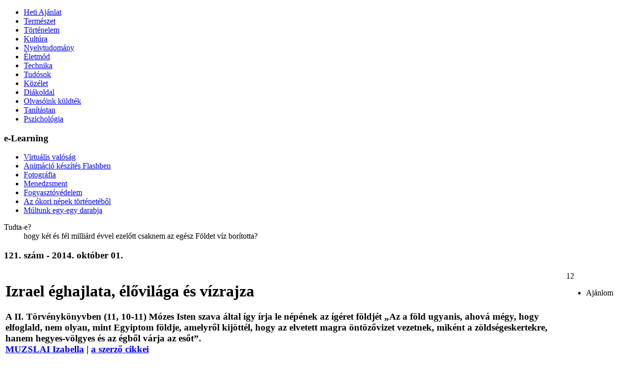

--- FILE ---
content_type: text/html; charset=UTF-8
request_url: http://www.fokusz.info/index.php?cid=1862959364&aid=1468710570
body_size: 12598
content:
<!DOCTYPE html PUBLIC "-//W3C//DTD XHTML 1.0 Transitional//EN" "http://www.w3.org/TR/xhtml1/DTD/xhtml1-transitional.dtd">
<html xmlns="http://www.w3.org/1999/xhtml">
<head>
<title>Fókusz - Izrael éghajlata, élővilága és vízrajza</title>
<meta http-equiv="content-type" content="text/html; charset=utf-8" />
<meta http-equiv="cache-control" content="public" />
<meta name="copyright" content="Fókusz, office@fokusz.info" />
<meta name="description" content="Fókusz, ismeretterjesztő és tudománynépszerűsítő elektronikus folyóirat." />
<meta name="keywords" content="fokusz, fókusz, hirek, vajdasag, vajdaság, ismeretterjesztő, tudositás, hetilap, aktuális, elektronikus, kiadvány, genius, természet, tudomány, kultúra, életmód, közélet"  />
<meta name="robots" content="index,follow" />
<meta name="language" content="hu" />
<link rel="icon" href="favicon.ico" type="image/ico" />
<link rel="shortcut icon" href="favicon.ico" />
<link rel="stylesheet" type="text/css" href="http://fonts.googleapis.com/css?family=Ubuntu:400,400italic,700&subset=latin,latin-ext" />
<link rel="author" href="https://plus.google.com/u/0/117765126143686762861/about" />

<meta property="og:url" content="http://www.fokusz.info/index.php?cid=1862959364&aid=1468710570" />
<meta property="og:type" content="website" />
<meta property="og:title" content="Izrael éghajlata, élővilága és vízrajza" />
<meta property="og:image" content="http://www.fokusz.info/Image/Cikkek/02.jpg" />
<meta property="og:description" content="A II. Törvénykönyvben (11, 10-11) Mózes Isten szava által így írja le népének az ígéret földjét „Az a föld ugyanis, ahová mégy, hogy elfoglald, nem olyan, mint Egyiptom földje, amelyről kijöttél, hogy az elvetett magra öntözővizet vezetnek, miként a zöldségeskertekre, hanem hegyes-völgyes és az égből várja az esőt”." />
<meta property="og:site_name" content="Fókusz - VAJDASÁGI ISMERETTERJESZTŐ ÉS TUDOMÁNYNÉPSZERŰSÍTŐ PORTÁL" />

<script type="text/javascript" src="System/Javascript/loader.js"></script>

</head>

<body>

<!-- Google tag (gtag.js) -->
<script async src="https://www.googletagmanager.com/gtag/js?id=G-WBK9VY06T9"></script>
<script>
  window.dataLayer = window.dataLayer || [];
  function gtag(){dataLayer.push(arguments);}
  gtag('js', new Date());

  gtag('config', 'G-WBK9VY06T9');
</script>
<!-- <script type="text/javascript">

  var _gaq = _gaq || [];
  _gaq.push(['_setAccount', 'UA-2038040-1']);
  _gaq.push(['_trackPageview']);

  (function() {
    var ga = document.createElement('script'); ga.type = 'text/javascript'; ga.async = true;
    ga.src = ('https:' == document.location.protocol ? 'https://ssl' : 'http://www') + '.google-analytics.com/ga.js';
    var s = document.getElementsByTagName('script')[0]; s.parentNode.insertBefore(ga, s);
  })();

</script> -->
<!--start header -->
<div id="header">
<div id="logo" onclick='window.location.href="index.php"' title="Főoldal"></div>
</div>
<!-- stop header -->

<!-- start content -->
<div id="content">

<!-- start left -->
<div id="left">

<ul id='bal'><li ><a href="index.php?cid=1654330260" style='height:1'  title="">Heti Ajánlat</a></li><li ><a href="index.php?cid=1409458913" style='height:1'  title="">Természet</a></li><li ><a href="index.php?cid=1285654298" style='height:1'  title="">Történelem</a></li><li ><a href="index.php?cid=1161908925" style='height:1'  title="">Kultúra</a></li><li ><a href="index.php?cid=1163529137" style='height:1'  title="">Nyelvtudomány</a></li><li ><a href="index.php?cid=1780752785" style='height:1'  title="">Életmód</a></li><li ><a href="index.php?cid=1752456410" style='height:1'  title="">Technika</a></li><li ><a href="index.php?cid=1224723513" style='height:1'  title="">Tudósok</a></li><li class='top_active'><a href="index.php?cid=1862959364" style='height:1'  title="">Közélet</a></li><li ><a href="index.php?cid=1277750475" style='height:1'  title="">Diákoldal</a></li><li ><a href="index.php?cid=1691955196" style='height:1'  title="">Olvasóink küldték</a></li><li ><a href="index.php?cid=1687304874" style='height:1'  title="">Tanítástan</a></li><li ><a href="index.php?cid=1117084338" style='height:1'  title="">Pszichológia</a></li></ul>
<!-- e-learning -->
<div class="elearning">
<h3>e-Learning</h3>

<ul id='elearn'><li ><a href="index.php?cid=1487224133" style='height:1'  title="">Virtuális valóság</a></li><li ><a href="index.php?cid=1173942465" style='height:1'  title="">Animáció készítés Flashben</a></li><li ><a href="index.php?cid=1925547640" style='height:1'  title="">Fotográfia</a></li><li ><a href="index.php?cid=1531249319" style='height:1'  title="">Menedzsment</a></li><li ><a href="index.php?cid=1316017614" style='height:1'  title="">Fogyasztóvédelem</a></li><li ><a href="index.php?cid=1373722876" style='height:1'  title="">Az ókori népek történetéből</a></li><li ><a href="index.php?cid=1835995361" style='height:1'  title="">Múltunk egy-egy darabja</a></li></ul></div>

<!--tudta-e start -->
<div class="tudta">
<dl>
	<dt>Tudta-e?</dt>

<dd>hogy két és fél milliárd évvel ezelőtt csaknem az egész Földet víz borította?</dd>
</dl>
</div>
<!--tudta-e stop -->

</div>
<!-- end left -->

<!-- start right block -->
<div id="right_wrapper">
<div id="center">


<div class="cikk">
<h3>121. szám - 2014. október 01.</h3>
<!--cikk start -->
<table border='0' width='100%'>


<tr class='cikkfejlec'><td width="90%" valign="top">
<h2></h2>
<h1>Izrael éghajlata, élővilága és vízrajza</h1>
<h3>A II. Törvénykönyvben (11, 10-11) Mózes Isten szava által így írja le népének az ígéret földjét „Az a föld ugyanis, ahová mégy, hogy elfoglald, nem olyan, mint Egyiptom földje, amelyről kijöttél, hogy az elvetett magra öntözővizet vezetnek, miként a zöldségeskertekre, hanem hegyes-völgyes és az égből várja az esőt”.<br />

<span><a title='A szerzőről' href="javascript:onclick=open_url('Template/authorinfo.php?authorid=1218528350','no','no','yes',500,400)" >MUZSLAI Izabella</a> | <a title='A szerző összes cikkei' href='index.php?cid=1870800260&aid=1218528350' >a szerző cikkei</a></span></h3>
</td>
<td width="70px" valign="top">

<div class="socdiv">
<div>12</div>
		<ul id="places">
			<li title="Ajánlott" class="icon like">Ajánlom</li>
		</ul>
 </div>
</td>
</tr>

<tr><td colspan="2" valign="top">


<div id="articleSC" class="tabs"><div id="tab1" class="tabSC"><p>A Mindenhat&oacute; teh&aacute;t olyan f&ouml;ldet &iacute;g&eacute;rt n&eacute;p&eacute;nek, ahol nem lesz sz&uuml;ks&eacute;g arra, hogy f&aacute;radts&aacute;gos munk&aacute;val csatorn&aacute;t &aacute;sson, mint ahogyan azt Egyiptomban tette, ahol raboskodott.<strong> Jeremi&aacute;s pr&oacute;f&eacute;ta</strong> szavai is hasonl&oacute;an sz&oacute;lnak. Ezt mondja a t&eacute;rs&eacute;g időj&aacute;r&aacute;s&aacute;r&oacute;l az <strong>5, 24</strong>-ben:&nbsp; <strong>&gt;&gt;[&hellip;] esőt ad, korai &eacute;s k&eacute;sei esőt a maga idej&eacute;ben; az arat&aacute;sra rendelt heteket megtartja nek&uuml;nk!&lt;&lt;</strong></p>

<p><strong>Izrael &eacute;ghajlat&aacute;nak fő jellemzői</strong> a sok naps&uuml;t&eacute;s &eacute;s a magas hőm&eacute;rs&eacute;klet. Az &eacute;v egyik fel&eacute;ben enyhe t&eacute;l uralkodik &eacute;s k&uuml;l&ouml;n&ouml;sen az orsz&aacute;g &eacute;szaki r&eacute;sz&eacute;ben heves &eacute;s bős&eacute;ges eső jellemzi. A legcsapad&eacute;kosabb v&aacute;ros Safad (&eacute;vente &aacute;tlagosan 58 esős napot jellemzi, mialatt &aacute;tlagosan 700 mm feletti csapad&eacute;kmennyis&eacute;get m&eacute;rnek), m&iacute;g a legkisebb &eacute;rt&eacute;kekkel a V&ouml;r&ouml;s-tenger partj&aacute;n fekvő Eilat rendelkezik (&eacute;vente 5 csapad&eacute;kos nap/30 mm). Az &eacute;v m&aacute;sodik fel&eacute;t sz&aacute;raz, meleg időszak jellemzi. A domborzat hat&aacute;s&aacute;nak eredm&eacute;nyek&eacute;nt az orsz&aacute;g hegyes-dombos r&eacute;gi&oacute;j&aacute;ban n&eacute;mileg hidegebbek a telek (pl. Jeruzs&aacute;lem vid&eacute;ke). A Gol&aacute;n-fenns&iacute;k, Izrael egyetlen olyan ter&uuml;lete, ahol rendszeres a h&oacute;es&eacute;s, ami eg&eacute;sz &eacute;ven &aacute;t megmarad, m&iacute;g a Jord&aacute;n-v&ouml;lgy&eacute;ben kellemesnek mondhat&oacute;ak a telek.</p>

<p>Az Arava szavannavid&eacute;k egy keskeny s&aacute;v a Holt-tenger d&eacute;lnyugati partjait&oacute;l kezdődik s az orsz&aacute;g keleti hat&aacute;ra ment&eacute;n eg&eacute;szen a V&ouml;r&ouml;s-tengerig h&uacute;z&oacute;dik. Ezen a vid&eacute;ken az &eacute;vi &aacute;tlagos csapad&eacute;kmennyis&eacute;g 25 mm alatt van, a ny&aacute;ri hőm&eacute;rs&eacute;klet pedig 40&ordm; C k&ouml;r&uuml;l mozog. Ez kedvez a konyhakerti vetem&eacute;nyek kivitelre val&oacute; termeszt&eacute;s&eacute;nek.</p>

<p>Izrael legsz&aacute;razabb &eacute;s legmelegebb t&eacute;rs&eacute;ge a <strong>Negev-sivatag</strong>, ami az orsz&aacute;g d&eacute;li fel&eacute;t bor&iacute;tja a szavanna vid&eacute;ktől nyugatra. A t&eacute;li h&oacute;napokban azonban a kiad&oacute;s esőz&eacute;sek hat&aacute;s&aacute;ra megduzzadnak a patakok, s kil&eacute;pve medr&uuml;kből lerombolnak mindent, ami az &uacute;tjukban &aacute;ll. A sivatag belső r&eacute;sze m&uacute;ltb&eacute;li vulk&aacute;ni aktivit&aacute;sr&oacute;l tan&uacute;skodik, d&eacute;li ter&uuml;let&eacute;n pedig szikl&aacute;ba v&aacute;jt m&eacute;ly szurdokv&ouml;lgyek jelzik, hogy r&eacute;gen bős&eacute;ges csapad&eacute;kot kapott a t&eacute;rs&eacute;g.</p>

<p><strong>Izrael n&ouml;v&eacute;ny &eacute;s &aacute;llatvil&aacute;ga</strong> fajokban gazdag. Ez annak k&ouml;sz&ouml;nhető, hogy az orsz&aacute;g h&aacute;rom kontinens tal&aacute;lkoz&aacute;s&aacute;n&aacute;l fekszik, de term&eacute;szetesen a domborzat hat&aacute;sa sem elhanyagolhat&oacute;. Ezeknek a t&eacute;nyezőknek k&ouml;sz&ouml;nve e kis orsz&aacute;g ter&uuml;let&eacute;n mintegy 2&nbsp;600 fajta n&ouml;v&eacute;ny &eacute;l, miknek k&uuml;l&ouml;nb&ouml;ző jellegzetess&eacute;ggel rendelkező &eacute;lett&eacute;rre van sz&uuml;ks&eacute;g&uuml;k. A sk&aacute;la nagyon sz&eacute;les, a hegyvid&eacute;kitől a sivatagi k&ouml;r&uuml;lm&eacute;nyeket elviselő egyedek k&eacute;pviseltetik magukat. Egyes n&ouml;v&eacute;nyek elterjed&eacute;s&eacute;nek &eacute;szaki hat&aacute;ra Izrael ter&uuml;let&eacute;n h&uacute;z&oacute;dik (pl. pap&iacute;ruszn&aacute;d). A dombokat &eacute;s az alacsonyabb hegys&eacute;geket t&ouml;lgyerdők bor&iacute;tj&aacute;k. A vir&aacute;gok nagy sz&aacute;ma &eacute;l itt: a m&aacute;lyvavir&aacute;g&uacute;ak rendj&eacute;be tartoz&oacute; szuharf&eacute;l&eacute;k <em>(Cistaceae)</em>, a cikl&aacute;men, a szellőr&oacute;zsa, kr&oacute;kusz, csillagf&uuml;rt, de sok Eur&oacute;p&aacute;ban termesztett d&iacute;szn&ouml;v&eacute;ny is Izraelből sz&aacute;rmazik. Ezek egyes liliomfajt&aacute;k, az irisz, a j&aacute;tszint, a tulip&aacute;n. A sz&aacute;raz Negev-sivatag v&iacute;zzel rendelkező ter&uuml;letein piszt&aacute;cia &eacute;s datolyafa nő.</p>

<p>Az &aacute;llatvil&aacute;g &uacute;gyszint&eacute;n gazdag. Csup&aacute;n lepk&eacute;ből 130-n&aacute;l is t&ouml;bb faj &eacute;lőhelye az orsz&aacute;g. Az 500 mad&aacute;rfaj k&ouml;z&uuml;l sz&aacute;rcs&aacute;val, a ver&eacute;bhez hasonl&iacute;t&oacute; b&uuml;lb&uuml;llel, sereg&eacute;llyel tal&aacute;lkozhatunk leggyakrabban, de mad&aacute;rlesen l&aacute;thatunk posz&aacute;t&aacute;t &eacute;s kir&aacute;lyk&aacute;t, valamint ragadoz&oacute;kat is; h&eacute;j&aacute;t, &ouml;lyv&ouml;t, s&oacute;lymot &eacute;s sast valamint keselyűt. Nagyon sok a k&ouml;lt&ouml;ző mad&aacute;r is (pelik&aacute;nok). A sz&aacute;rnyasokon k&iacute;v&uuml;l tal&aacute;lkozhatunk hegyi gazell&aacute;val, r&oacute;k&aacute;val, farkassal, hi&eacute;n&aacute;val, mocs&aacute;ri macsk&aacute;kkal (csausz), n&uacute;biai kősz&aacute;li kecsk&eacute;kkel stb. A cs&uacute;sz&oacute;m&aacute;sz&oacute;k k&ouml;z&uuml;l honosak a k&iacute;gy&oacute;k, a kam&eacute;leonok, az ag&aacute;ma gy&iacute;kok s m&eacute;g mintegy 100 faj. Sok &aacute;llat &eacute;s n&ouml;v&eacute;ny is v&eacute;delem alatt &aacute;ll. A vad&aacute;llatokat k&uuml;l&ouml;n etetőkben t&aacute;pl&aacute;lj&aacute;k, n&ouml;velve ezzel t&uacute;l&eacute;l&eacute;si es&eacute;lyeiket. A v&eacute;delmi program r&eacute;sze az is, hogy a tengerparton &ouml;sszegyűjtik a teknőstoj&aacute;sokat s mesters&eacute;ges k&ouml;r&uuml;lm&eacute;nyek k&ouml;z&ouml;tt kikeltik, majd a kicsinyeket visszaeresztik a tengerbe. Izraelben minden olyan tev&eacute;kenys&eacute;get &ndash; m&eacute;g a legkisebbet is &ndash;, ami az &eacute;lővil&aacute;g rombol&aacute;s&aacute;t jelenti, szigor&uacute;an b&uuml;ntetik. Az itt &eacute;lők term&eacute;szet ir&aacute;nti elk&ouml;telezetts&eacute;ge j&oacute;l l&aacute;tszik a k&ouml;vetkező sz&aacute;mokb&oacute;l: 150-től is t&ouml;bb rezerv&aacute;tumot &eacute;s 60-t&oacute;l t&ouml;bb nemzeti parkot alak&iacute;tottak ki e kis orsz&aacute;g ter&uuml;let&eacute;n. &Iacute;gy nem eg&eacute;szen 1&nbsp;000 km<sup>2</sup> ker&uuml;lt v&eacute;delem al&aacute; az orsz&aacute;g 20&nbsp;770 km<sup>2</sup>-nyi &ouml;sszter&uuml;let&eacute;ből.</p>

<p><strong>Izrael v&iacute;zrajza </strong>az &eacute;ghajlat f&uuml;ggv&eacute;ny&eacute;ben elemezhető<strong>. </strong>A sivatagi &ouml;vezet hat&aacute;r&aacute;n fekve az orsz&aacute;g nem bővelkedik vizekben. &Aacute;sat&aacute;sok t&aacute;masztj&aacute;k al&aacute;, hogy a t&uacute;l&eacute;l&eacute;shez r&eacute;gm&uacute;lt időktől fogva komoly v&iacute;zt&aacute;roz&oacute; &eacute;s v&iacute;zelvezető rendszereket k&eacute;nyszer&uuml;ltek &eacute;p&iacute;teni. Ma az &eacute;vente meg&uacute;jul&oacute; v&iacute;zk&eacute;szlet t&ouml;bb, mint 60%-&aacute;t &ouml;nt&ouml;z&eacute;sre, ipari c&eacute;lokra &eacute;s a lakoss&aacute;g v&iacute;zsz&uuml;ks&eacute;glet&eacute;nek kiel&eacute;g&iacute;t&eacute;s&eacute;re haszn&aacute;lj&aacute;k. Az 1964-ben meg&eacute;p&uuml;lt v&iacute;zsz&aacute;ll&iacute;t&oacute; rendszer &ouml;sszek&ouml;ti az orsz&aacute;g &eacute;szaki r&eacute;sz&eacute;nek vizeit a d&eacute;li sivatagos ter&uuml;letekkel. Izrael legjelentősebb &eacute;desv&iacute;zk&eacute;szlet&eacute;t a Jord&aacute;n-foly&oacute; &eacute;s a Genez&aacute;reti-t&oacute; k&eacute;pezi, de nem elhanyagolhat&oacute;ak a forr&aacute;sok &eacute;s a felsz&iacute;n alatti v&iacute;zk&eacute;szlet sem.</p>

<p>A kereszt&eacute;nyek szent foly&oacute;ja, a <strong>Jord&aacute;n </strong>m&aacute;r t&eacute;m&aacute;ja volt a m&uacute;lt &eacute;vadban egyik cikk&uuml;nknek (<a href="http://www.fokusz.info/index.php?cid=1409458913&amp;aid=1246114937">itt</a> olvashat&oacute;), ez&uacute;ttal pedig a Holt-tengert szeretn&eacute;nk r&eacute;szletesebben bemutatni. A Genez&aacute;reti-t&oacute; jellemzőit s az &Uacute;jsz&ouml;vets&eacute;gben elfoglalt hely&eacute;t a k&ouml;vetkező &iacute;r&aacute;sunkban boncolgatjuk.</p>

<p><img alt="" src="http://www.fokusz.info/Image/121/01.jpg" style="width: 497px; height: 266px;" /><br />
<em>A Jord&aacute;n-foly&oacute;</em></p>

<p>A <strong>Holt-tenger</strong> medre a tektonikus eredetű Jord&aacute;n-&aacute;rokban tal&aacute;lhat&oacute;, amely az Afrikai-kőzetlemez &eacute;s az Ar&aacute;biai-kőzetlemez egym&aacute;st&oacute;l t&ouml;rt&eacute;nő t&aacute;volod&aacute;s&aacute;val keletkezett. 417 m-es m&eacute;lys&eacute;g&eacute;vel a vil&aacute;g legm&eacute;lyebben fekvő ter&uuml;let&eacute;t k&eacute;pezi. Hossza 80 km-t, m&iacute;g sz&eacute;less&eacute;ge 20 km-t tesz ki s m&eacute;lys&eacute;ge is ugyanilyen nagy k&uuml;l&ouml;nbs&eacute;geket mutat. Az &eacute;szaki r&eacute;szben el&eacute;ri a 430 m-t is, m&iacute;g a d&eacute;li r&eacute;sz m&eacute;lys&eacute;ge 4 m k&ouml;r&uuml;l mozog. Itt alakult ki a vil&aacute;g legnagyobb s&oacute;barlangja is, ami tulajdonk&eacute;ppen egy olyan f&ouml;ld alatti j&aacute;rat, ami a felsz&iacute;ni csapad&eacute;kvizet a t&oacute;ba juttatja. Mivel a t&eacute;rs&eacute;gben a kip&aacute;rolg&oacute; v&iacute;z mennyis&eacute;ge nagyobb a be&eacute;rkező mennyis&eacute;gn&eacute;l, a t&oacute; vesz&iacute;t v&iacute;zk&eacute;szlet&eacute;ből s &eacute;vente 30 cm-rel sek&eacute;lyebb lesz. A n&ouml;vekvő &aacute;sv&aacute;nyi anyag-koncentr&aacute;ci&oacute; egyre sűrűbb &eacute;s s&oacute;sabb vizet eredm&eacute;nyez. Ma a s&oacute; t&ouml;m&eacute;nys&eacute;ge 340 gramm literenk&eacute;nt, ami &eacute;lővil&aacute;ga kipusztul&aacute;s&aacute;t okozta. Innen ered a Holt-tenger elnevez&eacute;s is. A Szent&iacute;r&aacute;s tan&uacute;s&aacute;ga szerint azonban a tavat előtte Sidd&iacute;mnek h&iacute;vt&aacute;k <strong>(Teremt&eacute;s k&ouml;nyve 14,3)</strong>.</p>

<p><img alt="" src="http://www.fokusz.info/Image/121/02.jpg" style="width: 450px; height: 249px;" /><br />
<em>A Holt-tenger partj&aacute;nak egy r&eacute;sz&eacute;n sz&aacute;lod&aacute;k &eacute;p&uuml;ltek s strandot alak&iacute;tottak ki a turist&aacute;k r&eacute;sz&eacute;re</em></p>

<p><img alt="" src="http://www.fokusz.info/Image/121/03.jpg" style="width: 351px; height: 401px;" /><br />
<em>Holt-tengeri t&aacute;j s&oacute;labd&aacute;kkal</em></p>

<p><img alt="" src="http://www.fokusz.info/Image/121/04.jpg" style="width: 319px; height: 460px;" /><br />
<em>A t&eacute;rk&eacute;pen a Holt-tenger ment&eacute;n (k&aacute;na&aacute;niak f&ouml;ldje) vir&aacute;gz&oacute; &ouml;t bűn&ouml;s v&aacute;ros helyzete l&aacute;that&oacute;&nbsp;</em></p>

<p>Ez a vid&eacute;k volt Szodoma &eacute;s Gomorra t&ouml;rt&eacute;net&eacute;nek sz&iacute;nhelye. T&ouml;rt&eacute;nt az &Oacute;sz&ouml;vets&eacute;g k&ouml;nyv&eacute;nek elej&eacute;n, hogy k&eacute;t kir&aacute;ly m&aacute;sik h&aacute;rommal egy&uuml;tt el akarta foglalni ezt a ter&uuml;letet, de nem j&aacute;rtak sikerrel. Ekkor az ellens&eacute;g elvitte minden&uuml;ket s magukkal vitt&eacute;k az igaz &eacute;letű L&oacute;tot is. Testv&eacute;re &Aacute;br&aacute;m (k&eacute;sőbbi &Aacute;brah&aacute;m) azonban kimentette őt &eacute;s a n&eacute;pet is, akik visszat&eacute;rtek Szodom&aacute;ba, s a k&ouml;rnyező telep&uuml;l&eacute;sekre, ahonnan sz&aacute;rmaztak. A t&ouml;rt&eacute;netből, hadizs&aacute;km&aacute;nyk&eacute;nt val&oacute; elhurcol&aacute;sukb&oacute;l, amit saj&aacute;t bőr&uuml;k&ouml;n tapasztalhattak mit sem tanulva folytatt&aacute;k kicsapong&oacute; &eacute;letm&oacute;djukat. Nem voltak k&eacute;pesek megl&aacute;tni (vagy elhinni) azt, hogy Isten megmenti &ouml;v&eacute;it, az igazakat. Mivel s&uacute;lyos bűnben &eacute;ltek, par&aacute;znas&aacute;guk s meg&aacute;talkodotts&aacute;guk haragra gerjesztette Istent s elk&uuml;ldte k&eacute;t angyal&aacute;t, hogy puszt&iacute;tsanak el mindent &eacute;s mindenkit, semmis&iacute;ts&eacute;k meg az addig gazdas&aacute;gilag vir&aacute;gz&oacute; t&eacute;rs&eacute;get. L&oacute;t &eacute;s csal&aacute;dja azonban irgalmat nyert az &Uacute;rn&aacute;l s az angyalok lelk&uuml;kre k&ouml;t&ouml;tt&eacute;k, hogy siessenek &uacute;j otthonuk fel&eacute;, ne is n&eacute;zzenek h&aacute;tra. A feles&eacute;g azonban nem tudott ellen&aacute;llni s visszatekintve a pusztul&oacute; v&aacute;rosra s&oacute;b&aacute;lv&aacute;nny&aacute; lett. <strong>(Teremt&eacute;s 19)&nbsp;</strong></p>

<p><strong><img alt="" src="http://www.fokusz.info/Image/121/05.jpg" style="width: 495px; height: 207px;" /></strong><br />
<em>A Szodom&aacute;ban l&aacute;that&oacute; sziklaform&aacute;ci&oacute;k val&oacute;ban &eacute;p&uuml;letekre hasonl&iacute;tanak</em></p>

<p><em><img alt="" src="http://www.fokusz.info/Image/121/06.jpg" style="width: 409px; height: 612px;" /><br />
Ahogyan William Douglas Rosa elk&eacute;pzelte L&oacute;t &eacute;s l&aacute;nyai menek&uuml;l&eacute;s&eacute;t</em></p>

<p>B&aacute;r sok&aacute;ig a kutat&oacute;k nem tudt&aacute;k pontosan merre keress&eacute;k a bűn&ouml;s v&aacute;rosokat, a nagy &oacute;kori t&ouml;rt&eacute;net&iacute;r&oacute; Josephus Flavius nyom&aacute;n elindulva m&eacute;gis sikerrel j&aacute;rtak. R&eacute;g&eacute;szeti besz&aacute;mol&oacute;ik alapj&aacute;n t&ouml;bb meggyőző bizony&iacute;t&eacute;kot is tal&aacute;ltak, ami al&aacute;t&aacute;masztja a t&ouml;rt&eacute;net val&oacute;dis&aacute;g&aacute;t.&nbsp;</p></div></div><div class="clear"></div>            <script>
                var _Paginator;
                var pg;
                function doThePagging(pgnum,animate){
                    _Paginator = new Paginator();
                    _Paginator.init(1, 1);
                    var total = 1;
                    pg = _Paginator.pagging(pgnum, total);
                    $(".articleSC_Controls .inside a").removeClass('active');
                    $(".articleSC_Controls .inside a[rel="+pgnum+"]").addClass('active');
                    $("#articleSC div.tabSC").fadeOut(300);
                    $("#articleSC div#tab"+pgnum).fadeIn(300);
                    //$(window).scrollTop(0);
                    if(animate != 'undefined' && animate != null && animate != '') {
								    $('html, body').animate({
								        scrollTop: $(".cikk").offset().top
								    }, 500);
								    }
		                    return false;
                }
            </script></td></tr></table>

		<ul id="places-h">
			<li data-alt="Ajánlom"><a rel="external nofollow" href="#" class="icon like">Ajánlom</a></li>
			<li data-alt="Oszd meg a Facebook-on"><a rel="external nofollow" href="#" class="icon facebook">Oszd meg a Facebook-on</a></li>
			<li data-alt="Oszd meg a Google-on" class="last"><a rel="external nofollow" href="#" class="icon google">Oszd meg a Google-on</a></li>
			<div class="clear"></div>
		</ul>
<!--cikk stop -->

<!-- kapcsolodo cikkek -->
<div class='kapcsolodo'><h3 class='kapcsolodofejlec'>Kapcsolódó cikkek</h3><ul><li><a href='index.php?cid=1862959364&aid=1564210015' title=''>Tolongás a Mars körül</a></li><li><a href='index.php?cid=1862959364&aid=1403441231' title=''>A szellemi önkifejezés körei</a></li><li><a href='index.php?cid=1862959364&aid=1795884534' title=''>Az élő templom</a></li><li><a href='index.php?cid=1862959364&aid=1719841304' title=''>Az emberlét belső feszültségének a kivetülése</a></li><li><a href='index.php?cid=1862959364&aid=1883466964' title=''>Az emberközpontú civilizáció</a></li><li><a href='index.php?cid=1862959364&aid=1504674293' title=''>Európa önkivégzése</a></li><li><a href='index.php?cid=1862959364&aid=1951588020' title=''>A civilizáció önpusztítása</a></li><li><a href='index.php?cid=1285654298&aid=1840813170' title=''>Jézus utolsó hete</a></li><li><a href='index.php?cid=1285654298&aid=1111180409' title=''>Jézus háromarcúsága</a></li><li><a href='index.php?cid=1285654298&aid=1123155104' title=''>Megtestesült erények</a></li><li><a href='index.php?cid=1285654298&aid=1752841879' title=''>Izrael és Júda vallási útja</a></li><li><a href='index.php?cid=1285654298&aid=1772391449' title=''>Az üdvtanokat létrehozó vallási forradalmak</a></li><li><a href='index.php?cid=1285654298&aid=1565936695' title=''>A közvetítők nélküli vallások</a></li><li><a href='index.php?cid=1285654298&aid=1282619364' title=''>Vallási forradalmak (IV.)</a></li><li><a href='index.php?cid=1285654298&aid=1920869996' title=''>Vallási forradalmak (III.)</a></li><li><a href='index.php?cid=1285654298&aid=1616668017' title=''>Vallási forradalmak (II.)</a></li><li><a href='index.php?cid=1285654298&aid=1634270336' title=''>Vallási forradalmak (I.)</a></li><li><a href='index.php?cid=1285654298&aid=1497868019' title=''>Gondolatok a kalocsa-bácsi érsekség létrejöttéről</a></li><li><a href='index.php?cid=1862959364&aid=1282431182' title=''>„Teremtsd egészen ujjá e hazát.” (Petőfi Sándor)</a></li><li><a href='index.php?cid=1862959364&aid=1172795060' title=''>Az újkori emberkép és az istenképűség</a></li><li><a href='index.php?cid=1285654298&aid=1466289500' title=''>A középkori arab orvosok ismeretei</a></li><li><a href='index.php?cid=1862959364&aid=1393732253' title=''>A jelenlét jelei, a csodák</a></li><li><a href='index.php?cid=1285654298&aid=1837610576' title=''>Róma püspöke Mária országában</a></li><li><a href='index.php?cid=1285654298&aid=1625376718' title=''>Pápalátogatások Magyarországon</a></li><li><a href='index.php?cid=1691955196&aid=1293974646' title=''>Istentelenek országa</a></li><li><a href='index.php?cid=1285654298&aid=1379955039' title=''>„Tündöklő diadalút a magyar sors folyóján”</a></li><li><a href='index.php?cid=1862959364&aid=1504631580' title=''>Só és Világosság!</a></li><li><a href='index.php?cid=1862959364&aid=1334788604' title=''>Az ige közöttünk</a></li><li><a href='index.php?cid=1862959364&aid=1975267620' title=''>Végül mindannyian a szeretet jegyében ítéltetünk meg!</a></li><li><a href='index.php?cid=1285654298&aid=1121874091' title=''>A Nyugat alkonya</a></li><li><a href='index.php?cid=1862959364&aid=1947668967' title=''>Adventi levél 2018.</a></li><li><a href='index.php?cid=1285654298&aid=1204445862' title=''>Az eretnekmozgalmak eredete</a></li><li><a href='index.php?cid=1687304874&aid=1698568426' title=''>Kihez tartozom?</a></li><li><a href='index.php?cid=1161908925&aid=1360218796' title=''>A világnézetről, avagy erkölcsi tudatosság</a></li><li><a href='index.php?cid=1862959364&aid=1566776169' title=''>Mit ünnepelünk húsvétkor?</a></li><li><a href='index.php?cid=1285654298&aid=1237478179' title=''>Harc a másság ellen</a></li><li><a href='index.php?cid=1161908925&aid=1338770212' title=''>Európai, s sajátosan magyar örökségünk és a reformáció</a></li><li><a href='index.php?cid=1161908925&aid=1863749326' title=''>Jöjj és láss!</a></li><li><a href='index.php?cid=1862959364&aid=1910816965' title=''>A forradalom lényege</a></li><li><a href='index.php?cid=1285654298&aid=1376596672' title=''>Aki kilógott a felvilágosodás közgondolkodásából</a></li><li><a href='index.php?cid=1687304874&aid=1168383450' title=''>Keresztény értékek az irodalmi művekben</a></li><li><a href='index.php?cid=1285654298&aid=1307532223' title=''>Európa igazi atyja</a></li><li><a href='index.php?cid=1161908925&aid=1457545167' title=''>Hitünk!</a></li><li><a href='index.php?cid=1862959364&aid=1499093504' title=''>Út a vallások kialakulásától a vallástagadó vallások megszületéséig</a></li><li><a href='index.php?cid=1862959364&aid=1494783662' title=''>A nácizmus, a modern(ista) álvallás</a></li><li><a href='index.php?cid=1161908925&aid=1815170065' title=''>Isten nem halott! Jézus nem hal meg sohasem!</a></li><li><a href='index.php?cid=1161908925&aid=1709479157' title=''>Hit és erkölcs</a></li><li><a href='index.php?cid=1161908925&aid=1449987593' title=''>A feminista teológia áldozat fogalma és annak teológiai értékelése</a></li><li><a href='index.php?cid=1161908925&aid=1437033060' title=''>A három ajtó</a></li><li><a href='index.php?cid=1161908925&aid=1455049286' title=''>Házasság és család a „Kezdet” horizontján</a></li><li><a href='index.php?cid=1862959364&aid=1854440843' title=''>Református egyházjogi és jogteológiai reflexiók az Európai Unió egyházfelfogására</a></li><li><a href='index.php?cid=1161908925&aid=1555846519' title=''>a Szentség utáni vágy</a></li><li><a href='index.php?cid=1862959364&aid=1999250494' title=''>A kereszt civilizációja</a></li><li><a href='index.php?cid=1161908925&aid=1595263513' title=''>Hát ti mit mondotok, ki Jézus?</a></li><li><a href='index.php?cid=1862959364&aid=1908650083' title=''>Egy új erkölcs vázlata</a></li><li><a href='index.php?cid=1862959364&aid=1430378624' title=''>A világ elvilágiasodása</a></li><li><a href='index.php?cid=1862959364&aid=1693462438' title=''>Hét héttel húsvét után: pünkösdkor</a></li><li><a href='index.php?cid=1161908925&aid=1373576882' title=''>Egyház és média</a></li><li><a href='index.php?cid=1161908925&aid=1508477160' title=''>Hidat építeni Krisztussal</a></li><li><a href='index.php?cid=1862959364&aid=1216957058' title=''>Az Újszövetség hajnalán</a></li><li><a href='index.php?cid=1862959364&aid=1449612965' title=''>Az emlékezés napjai</a></li><li><a href='index.php?cid=1862959364&aid=1131424175' title=''>A Genezáreti-tó</a></li><li><a href='index.php?cid=1862959364&aid=1127433085' title=''>Izrael gazdasági jellemzői a Szentírás tükrében</a></li><li><a href='index.php?cid=1161908925&aid=1364390886' title=''>Egy egyház, amely nem egy vallásról szól</a></li><li><a href='index.php?cid=1862959364&aid=1184227907' title=''>Kármel</a></li><li><a href='index.php?cid=1285654298&aid=1346420045' title=''>Az új tudomány</a></li><li><a href='index.php?cid=1862959364&aid=1220132176' title=''>Tábor kontra Hermon</a></li><li><a href='index.php?cid=1862959364&aid=1363764335' title=''>Izrael földrajzi tagoltsága</a></li><li><a href='index.php?cid=1862959364&aid=1645261232' title=''>A vallás és a vallástudomány</a></li><li><a href='index.php?cid=1862959364&aid=1525322791' title=''>Jézus városa</a></li><li><a href='index.php?cid=1862959364&aid=1757450161' title=''>„A jó ügynek nemességet kell nevelni”</a></li><li><a href='index.php?cid=1161908925&aid=1637647062' title=''>A szúfi költészet</a></li><li><a href='index.php?cid=1862959364&aid=1726965513' title=''>A megváltás városa</a></li><li><a href='index.php?cid=1862959364&aid=1167839558' title=''>Mária országa</a></li><li><a href='index.php?cid=1409458913&aid=1246114937' title=''>A Jordán-folyó</a></li><li><a href='index.php?cid=1687304874&aid=1245757670' title=''>Azért adta a két kezemet, hogy áldást adjon…</a></li></ul></div></div><input id="cid" type="hidden" value="1862959364" /><input id="sid" type="hidden" value="1468710570" />
</div>

<div id="right">

<div class="search">
<form name="searchform" method="get" action="index.php" >
  <input type="hidden" name="cid" value="1311148316" />
  <input type="text"  name="fstring"  value=" Keres" onfocus="this.value=''"  class="searchinput" maxlength="30" />
  <label>
  <input type="submit" name="sfind" value="K" class="button"  />
  </label>
</form>
</div>

<!--tudta-e start -->
<div class="ajanlott">
<dl>
	<dt>Olvasóink ajánlata</dt>

<dd><div><a href="index.php?cid=1285654298&aid=1808632426" title="Nyit"><img src="Image/Cikkek/luciusrovas.jpg" alt="" width="40" height="40" /></a></div><div><a href="index.php?cid=1285654298&aid=1808632426" title="Nyit">Lucius Verus szoborfelirata</a></div><div class="clear"></div></dd><dd><div><a href="index.php?cid=1285654298&aid=1788540211" title="Nyit"><img src="Image/Cikkek/rhedey02a.jpg" alt="" width="40" height="40" /></a></div><div><a href="index.php?cid=1285654298&aid=1788540211" title="Nyit">II. Erzsébet brit királynő magyar ükanyja Rhédey Claudia erdélyi születésű grófnőre emlékezve</a></div><div class="clear"></div></dd><dd><div><a href="index.php?cid=1862959364&aid=1725296168" title="Nyit"><img src="Image/Cikkek/vilagur_(4).jpg" alt="" width="40" height="40" /></a></div><div><a href="index.php?cid=1862959364&aid=1725296168" title="Nyit">Versengés az űrbéli lehetőségekért</a></div><div class="clear"></div></dd><dd><div><a href="index.php?cid=1409458913&aid=1846688080" title="Nyit"><img src="Image/Cikkek/1__kep.jpg" alt="" width="40" height="40" /></a></div><div><a href="index.php?cid=1409458913&aid=1846688080" title="Nyit">Jön a vörös dagály!</a></div><div class="clear"></div></dd>
</dl>
</div>
<!--tudta-e stop -->

<ul id='jobb'><li ><a href="index.php?cid=1908844646" style='height:1'  title="">Kiadványok</a></li><li ><a href="index.php?cid=1682237116" style='height:1'  title="">Észpörgető</a></li><li ><a href="index.php?cid=1629530106" style='height:1'  title="">Érdekességek</a></li><li ><a href="index.php?cid=1967545614" style='height:1'  title="">Tudományos műhelyek</a></li></ul>
<!--tamogato start -->
<div class="tamogato">
<dl>
	<dt>Támogató</dt>
	<dd><a href="http://www.nka.hu" target="_blank" title=""><img src="System/Image/nka_logo.jpg" alt="Támogató: Nemzeti Kulturális Alap" /></a></dd>

</dl>
</div>
<!--tamogato stop -->

<div class="kepgyujtemeny">
<h3>Képtár</h3>
<dl>
<dd><div align='center'><a href='index.php?gid=1268531630' title=''><img src='Photo_Gallery/1268531630/Thumbnail/1879349190.jpg' width='150' alt='' /></a></div></dd><dd><a href='index.php?gid=1831435316' title=''>Természet</a></dd><dd><a href='index.php?gid=1269108373' title=''>Olvasóink küldték</a></dd><dd><a href='index.php?gid=1591011942' title=''>A tudomány világa</a></dd><dd><a href='index.php?gid=1268531630' title=''>GENIUS fotógaléria</a></dd>
</dl>
</div>

</div>
<div class="clear"></div>

</div>
<div class="clear"></div>

</div>
<!-- end right block -->

<!-- start bottom -->
<div id="bottom_wrapper">

<div id="footer">
<a href='index.php?cid=1998185911' title=''>Partnerek</a> | <a href='index.php?cid=1887902136' title=''>Impresszum</a> | <a href='index.php?cid=1771005861' title=''>Archivum</a> | <a href='index.php?cid=1894738451' title=''>Honlap-térkép</a></div>


<span class="bottom">ISSN 2334-6248 - Elektronikus folyóiratunk havonta jelenik meg. &copy;2026&nbsp;<a href="mailto:office@fokusz.info" title="office@fokusz.info" >Fókusz</a>. Minden jog fenntartva!<br />
Design by <a href="http://www.predd.com" title="visit" >predd</a> | Code by <a href="https://plus.google.com/102789457922511422266/about" title="visit">tibor</a>
</span>



</div>
<!-- end bottom -->

</body>
</html>